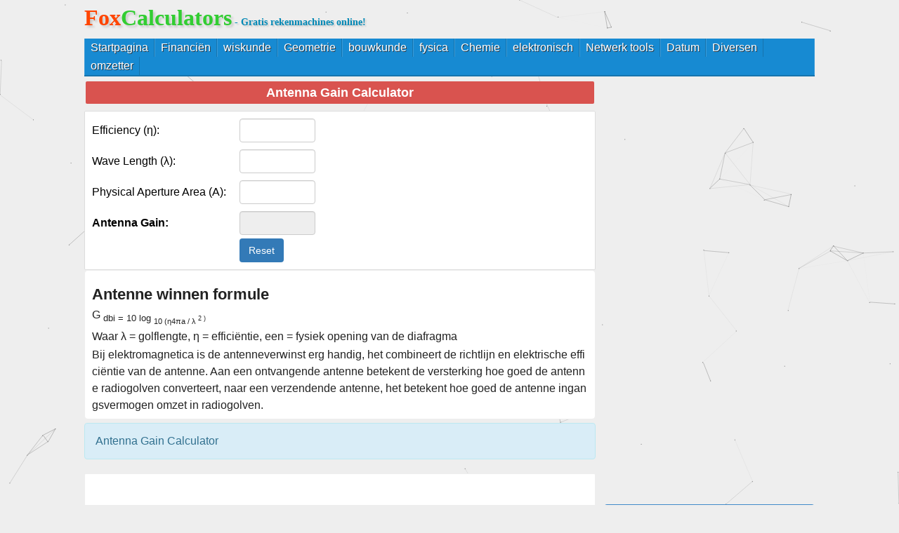

--- FILE ---
content_type: text/html
request_url: https://nl.foxcalculators.com/electronic/15149.html
body_size: 3665
content:
<!DOCTYPE html PUBLIC "-//W3C//DTD XHTML 1.0 Transitional//EN" "http://www.w3.org/TR/xhtml1/DTD/xhtml1-transitional.dtd">
<html xmlns="http://www.w3.org/1999/xhtml">
<head>
<meta http-equiv="Content-Type" content="text/html; charset=utf-8" />
<title>Antenna Gain Calculator</title>
<meta name="keywords" content="Antenna Gain Calculator"/>
<meta name="description" content="Antenna Gain Calculator"/>
<link href="/style/style.css" rel="stylesheet" type="text/css" />
<link href="/style/sty.css" rel="stylesheet" type="text/css" />
<script type="bea2b75369b40326dea39bd5-text/javascript" src="/style/common.js"> </script>
<script type="bea2b75369b40326dea39bd5-text/javascript" src="/style/common2.js"> </script>
<script type="bea2b75369b40326dea39bd5-text/javascript" src="/style/jquery.js"> </script>
<script type="bea2b75369b40326dea39bd5-text/javascript" src="/style/blended-rate.js"> </script>
<script src="/style/apps.js" type="bea2b75369b40326dea39bd5-text/javascript"></script>
<script src="/style/convert.js" type="bea2b75369b40326dea39bd5-text/javascript"></script>
<SCRIPT type="bea2b75369b40326dea39bd5-text/javascript" src="/js/geometry.js"></SCRIPT>
<SCRIPT type="bea2b75369b40326dea39bd5-text/javascript" src="/js/func.js"></SCRIPT>
<SCRIPT type="bea2b75369b40326dea39bd5-text/javascript" src="/js/math.js"></SCRIPT>
<style>@media screen and (max-width: 420px){.left_oth input[type="text"]{width: 50px;}} </style>
<style>@media screen and (max-width: 500px){.left_oth textarea{width:92%;}} </style>
</head>
<body>
<div id="header">
<h1><a href="https://nl.foxcalculators.com/"><b style="color:#ff4500;">Fox</b><b style="color: #32cd32;">Calculators</b></a><font class="headerdes"> - Gratis rekenmachines online!</font></h1>
</div>
<meta name="viewport" content="width=device-width, initial-scale=1, maximum-scale=1">
<div class="main_menu clearfix">
<nav tabindex="0">
<ul class="clearfix">
<li> <a href="/" class="tablink">Startpagina</a>
</li>
<li><a href="/finance/" class="tablink">Financiën</a>
</li>
<li><a href="/math/" class="tablink">wiskunde</a>
</li>
<li><a href="/geometry/" class="tablink">Geometrie</a>
</li>
<li><a href="/engineering/" class="tablink">bouwkunde</a>
</li>
<li><a href="/physic/" class="tablink">fysica</a>
</li>
<li><a href="/chemistry/" class="tablink">Chemie</a>
</li>
<li><a href="/electronic/" class="tablink">elektronisch</a>
</li>
<li><a href="/webtools/" class="tablink">Netwerk tools</a>
</li>
<li><a href="/time/" class="tablink">Datum</a>
</li>
<li><a href="/miscellaneous/" class="tablink">Diversen</a>
</li>
<li><a href="/converter/" class="tablink">omzetter</a>
</li>
</ul>
</nav>
</div>
<!-- Global site tag (gtag.js) - Google Analytics -->
<script async src="https://www.googletagmanager.com/gtag/js?id=G-XXQ4W786GZ" type="bea2b75369b40326dea39bd5-text/javascript"></script>
<script type="bea2b75369b40326dea39bd5-text/javascript">
  window.dataLayer = window.dataLayer || [];
  function gtag(){dataLayer.push(arguments);}
  gtag('js', new Date());

  gtag('config', 'G-XXQ4W786GZ');
</script>
<div class="topa">
<script src=https://www.foxcalculators.com/d/js/acmsd/thea1.js type="bea2b75369b40326dea39bd5-text/javascript"></script></div><div class="main">
<div class="left">
<table style="margin:0px; width:100%">
<tbody><tr><td colspan="2" align="center" valign="top" id="title"><h2>Antenna Gain Calculator</h2></td></tr>
</tbody></table>
<div class="left_oth">
<div id="calculator">

<table width="600">
<tbody><tr>
<td width="208" align="left" valign="middle" class="formtext">Efficiency (η):</td>
<td width="380" align="left" valign="middle" class="formtext"><input type="text" onblur="if (!window.__cfRLUnblockHandlers) return false; unsetStyle(this.value);chkit(this.value,this.id)" onfocus="if (!window.__cfRLUnblockHandlers) return false; setStyle(this.value)" onkeyup="if (!window.__cfRLUnblockHandlers) return false; chkit(this.value,this.id)" onkeydown="if (!window.__cfRLUnblockHandlers) return false; return CheckSpecialCharacter(event,'Number',this);" class="number_textfield" id="ef" size="12" maxlength="15" data-cf-modified-bea2b75369b40326dea39bd5-=""></td>
</tr>
<tr>
<td width="208" align="left" valign="middle" class="formtext">Wave Length (λ):</td>
<td width="380" align="left" valign="middle" class="formtext"><input type="text" onblur="if (!window.__cfRLUnblockHandlers) return false; unsetStyle(this.value);chkit(this.value,this.id)" onfocus="if (!window.__cfRLUnblockHandlers) return false; setStyle(this.value)" onkeyup="if (!window.__cfRLUnblockHandlers) return false; chkit(this.value,this.id)" onkeydown="if (!window.__cfRLUnblockHandlers) return false; return CheckSpecialCharacter(event,'Number',this);" class="number_textfield" id="wl" size="12" maxlength="15" data-cf-modified-bea2b75369b40326dea39bd5-=""></td>
</tr>
<tr>
<td width="208" align="left" valign="middle" class="formtext">Physical Aperture Area (A):</td>
<td width="380" align="left" valign="middle" class="formtext"><input type="text" onblur="if (!window.__cfRLUnblockHandlers) return false; unsetStyle(this.value);chkit(this.value,this.id)" onfocus="if (!window.__cfRLUnblockHandlers) return false; setStyle(this.value)" onkeyup="if (!window.__cfRLUnblockHandlers) return false; chkit(this.value,this.id);result()" onkeydown="if (!window.__cfRLUnblockHandlers) return false; return CheckSpecialCharacter(event,'Number',this);" class="number_textfield" id="aa" size="12" maxlength="15" data-cf-modified-bea2b75369b40326dea39bd5-=""></td>
</tr>
<tr>
<td width="208" align="left" valign="middle" class="formtext"><strong>Antenna Gain:</strong></td>
<td width="380" align="left" valign="middle" class="formtext"><input type="text" onblur="if (!window.__cfRLUnblockHandlers) return false; unsetStyle(this.value);chkit(this.value,this.id)" onfocus="if (!window.__cfRLUnblockHandlers) return false; setStyle(this.value)" onkeyup="if (!window.__cfRLUnblockHandlers) return false; chkit(this.value,this.id)" onkeydown="if (!window.__cfRLUnblockHandlers) return false; return CheckSpecialCharacter(event,'Number',this);" class="number_textfield" disabled="true" id="ag" size="12" maxlength="15" data-cf-modified-bea2b75369b40326dea39bd5-=""></td>
</tr>
<tr><td align="left" valign="middle" class="formtext"></td>
<td align="left" valign="middle" class="formtext"><input type="reset" class="form_button" value="Reset" size="10" onclick="if (!window.__cfRLUnblockHandlers) return false; clearall()" data-cf-modified-bea2b75369b40326dea39bd5-=""> </td>
</tr></tbody></table>
<script type="bea2b75369b40326dea39bd5-text/javascript">
function result()
{
var ef1=parseFloat(document.getElementById('ef').value);
var wl1=parseFloat(document.getElementById('wl').value);
var aa1=parseFloat(document.getElementById('aa').value);

    res_1=(ef1*4*aa1*Math.PI)/Math.pow(wl1,2);
    ag.value=((100000*(10*Math.log(res_1)/Math.log(10)))/100000).toPrecision(6);

}

function clearall()
{
ef.value="";
wl.value="";
aa.value="";
ag.value="";
}
 function chkit(n,inputid)
{
   // chkprice(n,inputid);
    	
		
   if (IsNumeric(n) == false)
     {
      		 document.getElementById(inputid).style.border = '1px solid red';
			  document.getElementById(inputid).style.background="#ffc8b9";
		     document.getElementById(inputid).style.color="#000000";
     }
	 else 
	 
	{
		
		document.getElementById(inputid).style.border ="1px solid black";
document.getElementById(inputid).style.background="#fff";
        document.getElementById(inputid).style.color="#000000";
	}
		
}




function IsNumeric(strString)
// check for valid numeric strings
{
var strValidChars = "0123456789.,";
var strChar;
var blnResult = true;
no=0;
if (strString.length == 0) return false;
if (strString.length == 1 && strString==0) return false;


// test strString consists of valid characters listed above
for (i = 0; i < strString.length && blnResult == true; i++)
{
strChar = strString.charAt(i);
if (strValidChars.indexOf(strChar) == -1)
{
blnResult = false;
}
if(strString.charAt(i) =="." )
{
	no++;
	if(no==2){
blnResult = false;
}
}
}
return blnResult;
}

/*function setStyle(x)
{
	
	document.getElementById('x').style.border ="";
document.getElementById(x).style.background="";
document.getElementById(x).value="";
document.getElementById(x).style.color="#000000";

}*/


// set default value on onblur eventm

function unsetStyle(x)
{

var no=document.getElementById(x).value;
if(no==false)
{
	document.getElementById(x).style.border = '1px solid red';
			   document.getElementById(x).style.background="#ffc8b9";
	
document.getElementById(x).style.color="#000000";
}else 
	{
		
		document.getElementById(inputid).style.border ="1px solid black";
document.getElementById(inputid).style.background="#fff";
        document.getElementById(inputid).style.color="#000000";
	}

}

</script>
</div>
</div>
<div class="descalign"><h3>Antenne winnen formule</h3>
<p>G <sub> dbi </ sub> = 10 log <sub> 10 </ sub> (η4πa / λ <sup> 2 </ sup>)</p>
<p>Waar λ = golflengte, η = efficiëntie, een = fysiek opening van de diafragma</p>
<p>Bij elektromagnetica is de antenneverwinst erg handig, het combineert de richtlijn en elektrische efficiëntie van de antenne. Aan een ontvangende antenne betekent de versterking hoe goed de antenne radiogolven converteert, naar een verzendende antenne, het betekent hoe goed de antenne ingangsvermogen omzet in radiogolven.</p>
</div>
<div class="left_box">
<div class="alert alert-info">Antenna Gain Calculator</div> <div align="center"></div> </div>
<div class="ad">
<center style="background: #FFF;border: 1px solid #eee;border-radius: 2px;">
<script src=https://www.foxcalculators.com/d/js/acmsd/thea2.js type="bea2b75369b40326dea39bd5-text/javascript"></script><script src=https://www.foxcalculators.com/d/js/acmsd/thea2.js type="bea2b75369b40326dea39bd5-text/javascript"></script>
</center>
</div>
</div>
<div class="rightbar">
<div id="share-post">
<script type="bea2b75369b40326dea39bd5-text/javascript" src="//s7.addthis.com/js/300/addthis_widget.js#pubid=ra-6033e0681a93a578"></script>
</div>
<div class="rightbarad">
<center>
<script src=https://www.foxcalculators.com/d/js/acmsd/thea3.js type="bea2b75369b40326dea39bd5-text/javascript"></script>
</center>
</div>
<div class="rightcategory">
<a class="list-group-item active" href="#">Aanbeveling rekenmachines</a>
<a class="list-group-item" href="/math/11529.html" target="_blank" title="Resolver desigualdades lineares">Resolver desigualdades lineares</a> 
<a class="list-group-item" href="/math/11530.html" target="_blank" title="Calculadora de distribuição hipergeométrica">Calculadora de distribuição hipergeométrica</a> 
<a class="list-group-item" href="/math/11531.html" target="_blank" title="Calculadora de equação sexta">Calculadora de equação sexta</a> 
<a class="list-group-item" href="/math/11532.html" target="_blank" title="Calculadora científica online.">Calculadora científica online.</a> 
<a class="list-group-item" href="/math/11533.html" target="_blank" title="Efeito da calculadora de tamanho">Efeito da calculadora de tamanho</a> 
<a class="list-group-item" href="/math/11534.html" target="_blank" title="Equações de Transposição Resolvendo a calculadora">Equações de Transposição Resolvendo a calculadora</a> 
<a class="list-group-item" href="/math/11535.html" target="_blank" title="Sinal para a calculadora de relação de ruído">Sinal para a calculadora de relação de ruído</a> 
<a class="list-group-item" href="/math/11536.html" target="_blank" title="Calculadora do produto Cruz do vetor">Calculadora do produto Cruz do vetor</a> 
<a class="list-group-item" href="/math/11537.html" target="_blank" title="Calculadora de adição de vetor">Calculadora de adição de vetor</a> 
<a class="list-group-item" href="/math/11538.html" target="_blank" title="Calculadora de convolução online.">Calculadora de convolução online.</a> 
<a class="list-group-item" href="/math/11539.html" target="_blank" title="Soma de calculadora consecutiva cubos">Soma de calculadora consecutiva cubos</a> 
<a class="list-group-item" href="/math/11540.html" target="_blank" title="Soma de calculadora de praças">Soma de calculadora de praças</a> 
<a class="list-group-item" href="/math/11541.html" target="_blank" title="Soma de calculadora de quadrados consecutivos">Soma de calculadora de quadrados consecutivos</a> 
<a class="list-group-item" href="/math/11542.html" target="_blank" title="Calculadora de conjuntos de diferença simétrica">Calculadora de conjuntos de diferença simétrica</a> 
<a class="list-group-item" href="/math/11543.html" target="_blank" title="Calculadora de teorema binômio">Calculadora de teorema binômio</a> 
 
</div>
</div>
<div id="foot">
<script type="bea2b75369b40326dea39bd5-text/javascript" color="0,153,51" opacity="0.5" src="/style/canvas-nest.min.js"></script>
<span><p>taal selectie:<a href="https://jp.foxcalculators.com" target="_blank">日本語</a> | <a href="https://kor.foxcalculators.com">한국어</a> | <a href="https://fra.foxcalculators.com">Français</a> | <a href="https://es.foxcalculators.com" target="_blank">Español </a> | <a href="https://th.foxcalculators.com" target="_blank">ไทย</a>| <a href="https://ar.foxcalculators.com">عربي</a> | <a href="https://ru.foxcalculators.com">русский язык</a> | <a href="https://pt.foxcalculators.com" target="_blank">Português</a> | <a href="https://de.foxcalculators.com" target="_blank">Deutsch</a>| <a href="https://it.foxcalculators.com">Italiano</a> | <a href="https://el.foxcalculators.com">Ελληνικά</a> | <a href="https://nl.foxcalculators.com" target="_blank">Nederlands</a> | <a href="https://pl.foxcalculators.com" target="_blank">Polskie</a>| <a href="https://vie.foxcalculators.com">Tiếng Việt</a>| <a href="https://bn.foxcalculators.com">বাংলা</a>| <a href="https://id.foxcalculators.com">Indonesia</a>| <a href="https://tl.foxcalculators.com">Pilipino</a>| <a href="https://tr.foxcalculators.com">Türk</a>| <a href="https://fa.foxcalculators.com">فارسی</a>| <a href="https://lo.foxcalculators.com">ລາວ</a>| <a href="https://my.foxcalculators.com">ဗမာ</a>| <a href="https://bg.foxcalculators.com">български</a>| <a href="https://ca.foxcalculators.com">Català</a>| <a href="https://cs.foxcalculators.com">čeština</a>| <a href="https://kk.foxcalculators.com">Қазақ</a>| <a href="https://hu.foxcalculators.com">Magyar</a>| <a href="https://ro.foxcalculators.com">Română</a>| <a href="https://uk.foxcalculators.com">Україна</a> </p></span><span style="font-size:14px;margin:0 auto;">Copyright ©2021 - 2031  All Rights Reserved.</span>
</div>
</div>
<script src="/cdn-cgi/scripts/7d0fa10a/cloudflare-static/rocket-loader.min.js" data-cf-settings="bea2b75369b40326dea39bd5-|49" defer></script><script defer src="https://static.cloudflareinsights.com/beacon.min.js/vcd15cbe7772f49c399c6a5babf22c1241717689176015" integrity="sha512-ZpsOmlRQV6y907TI0dKBHq9Md29nnaEIPlkf84rnaERnq6zvWvPUqr2ft8M1aS28oN72PdrCzSjY4U6VaAw1EQ==" data-cf-beacon='{"version":"2024.11.0","token":"7689f01d5e2e41ea85b2ffee1cb4c991","r":1,"server_timing":{"name":{"cfCacheStatus":true,"cfEdge":true,"cfExtPri":true,"cfL4":true,"cfOrigin":true,"cfSpeedBrain":true},"location_startswith":null}}' crossorigin="anonymous"></script>
</body>
</html>

--- FILE ---
content_type: text/html; charset=utf-8
request_url: https://www.google.com/recaptcha/api2/aframe
body_size: 266
content:
<!DOCTYPE HTML><html><head><meta http-equiv="content-type" content="text/html; charset=UTF-8"></head><body><script nonce="yrdc-Kk1-pNLgnhRoZw_Gw">/** Anti-fraud and anti-abuse applications only. See google.com/recaptcha */ try{var clients={'sodar':'https://pagead2.googlesyndication.com/pagead/sodar?'};window.addEventListener("message",function(a){try{if(a.source===window.parent){var b=JSON.parse(a.data);var c=clients[b['id']];if(c){var d=document.createElement('img');d.src=c+b['params']+'&rc='+(localStorage.getItem("rc::a")?sessionStorage.getItem("rc::b"):"");window.document.body.appendChild(d);sessionStorage.setItem("rc::e",parseInt(sessionStorage.getItem("rc::e")||0)+1);localStorage.setItem("rc::h",'1769982832941');}}}catch(b){}});window.parent.postMessage("_grecaptcha_ready", "*");}catch(b){}</script></body></html>